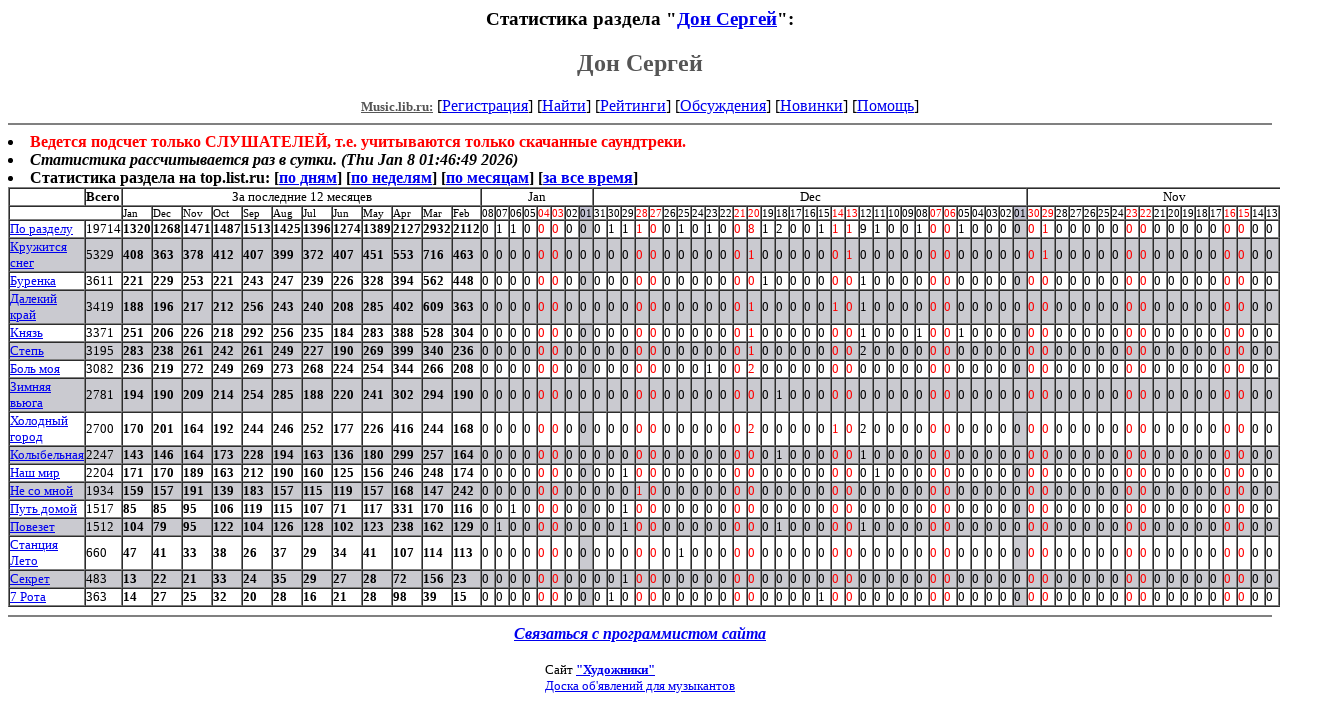

--- FILE ---
content_type: text/html; charset=windows-1251
request_url: http://music.lib.ru/s/sergej_don/stat.shtml
body_size: 4336
content:
<html>
<head>
        <title>Music.lib.ru: Статистика: Дон Сергей. Дон Сергей </title>
</head>
<!-- texti - align : right; -->
<style type="text/css">
<!--
td {font-size: smaller;}
.tdleft {text-align:left;}
.tdbold {font-weight : bold;}
-->
</style>
<body bgcolor="#FFFFFF" >
<center>
<h3>Статистика раздела &quot;<a href=./>Дон Сергей</a>&quot;:</h3>
<h2><font color="#555555">Дон Сергей</font></h2>


<!------- Первый блок ссылок ------------->
<a href=/><font color="#555555" size=-1><b>Music.lib.ru:</b></font></a>


[<A HREF="/cgi-bin/login">Регистрация</A>]
 

[<a href=/cgi-bin/seek>Найти</a>] 
[<a href=/rating/top40/>Рейтинги</a>]
[<a href=/rating/comment/>Обсуждения</a>]
[<a href=/long.shtml>Новинки</a>]
[<A HREF=/r/redaktor/>Помощь</A>]
<hr size="2" noshade>
</center>

 <li><b><font color=red>Ведется подсчет только СЛУШАТЕЛЕЙ, т.е.
учитываются только скачанные саундтреки.</font>
 <li><i>Статистика рассчитывается раз в сутки. (Thu Jan  8 01:46:49 2026)</i>
 <li><b>Статистика раздела на top.list.ru</b>:
 [<a href=http://top.list.ru:8005/stat?id=209700&what=pages&period=0&date=2026-01-08&pwd=&pages_filter_type=only&pages_filter=s/sergej_don&ok=+OK+>по дням</a>]
 [<a href=http://top.list.ru:8005/stat?id=209700&what=pages&period=1&date=2026-01-08&pwd=&pages_filter_type=only&pages_filter=s/sergej_don&ok=+OK+>по неделям</a>]
 [<a href=http://top.list.ru:8005/stat?id=209700&what=pages&period=2&date=2026-01-08&pwd=&pages_filter_type=only&pages_filter=s/sergej_don&ok=+OK+>по месяцам</a>]
 [<a href=http://top.list.ru:8005/stat?id=209700&what=pages&period=3&date=2026-01-08&pwd=&pages_filter_type=only&pages_filter=s/sergej_don&ok=+OK+>за все время</a>]


<table border=1 cellspacing=0 cellpadding=0><tr><td><td><b>Всего</b></td><td colspan=12 align=center>За последние 12 месяцев</td><td colspan=8 align=center>Jan</td><td colspan=31 align=center>Dec</td><td colspan=21 align=center>Nov</td></tr><tr><td colspan=2></td><td><small>Jan</small></td><td><small>Dec</small></td><td><small>Nov</small></td><td><small>Oct</small></td><td><small>Sep</small></td><td><small>Aug</small></td><td><small>Jul</small></td><td><small>Jun</small></td><td><small>May</small></td><td><small>Apr</small></td><td><small>Mar</small></td><td><small>Feb</small></td><td ><small>08</small></td><td ><small>07</small></td><td ><small>06</small></td><td ><small>05</small></td><td ><font color=red><small>04</small></td><td ><font color=red><small>03</small></td><td ><small>02</small></td><td bgcolor=c0c0d0><small>01</small></td><td ><small>31</small></td><td ><small>30</small></td><td ><small>29</small></td><td ><font color=red><small>28</small></td><td ><font color=red><small>27</small></td><td ><small>26</small></td><td ><small>25</small></td><td ><small>24</small></td><td ><small>23</small></td><td ><small>22</small></td><td ><font color=red><small>21</small></td><td ><font color=red><small>20</small></td><td ><small>19</small></td><td ><small>18</small></td><td ><small>17</small></td><td ><small>16</small></td><td ><small>15</small></td><td ><font color=red><small>14</small></td><td ><font color=red><small>13</small></td><td ><small>12</small></td><td ><small>11</small></td><td ><small>10</small></td><td ><small>09</small></td><td ><small>08</small></td><td ><font color=red><small>07</small></td><td ><font color=red><small>06</small></td><td ><small>05</small></td><td ><small>04</small></td><td ><small>03</small></td><td ><small>02</small></td><td bgcolor=c0c0d0><small>01</small></td><td ><font color=red><small>30</small></td><td ><font color=red><small>29</small></td><td ><small>28</small></td><td ><small>27</small></td><td ><small>26</small></td><td ><small>25</small></td><td ><small>24</small></td><td ><font color=red><small>23</small></td><td ><font color=red><small>22</small></td><td ><small>21</small></td><td ><small>20</small></td><td ><small>19</small></td><td ><small>18</small></td><td ><small>17</small></td><td ><font color=red><small>16</small></td><td ><font color=red><small>15</small></td><td ><small>14</small></td><td ><small>13</small></td><td ><small>12</small></td><td ><small>11</small></td><td ><small>10</small></td></tr>
<tr><td><a name=./}></a>
<a href=./>По разделу</a></td>

<td>19714</td>
<td class=tdbold>1320</td>
<td class=tdbold>1268</td>
<td class=tdbold>1471</td>
<td class=tdbold>1487</td>
<td class=tdbold>1513</td>
<td class=tdbold>1425</td>
<td class=tdbold>1396</td>
<td class=tdbold>1274</td>
<td class=tdbold>1389</td>
<td class=tdbold>2127</td>
<td class=tdbold>2932</td>
<td class=tdbold>2112</td>
<td >0</td>
<td >1</td>
<td >1</td>
<td >0</td>
<td ><font color=red>0</td>
<td ><font color=red>0</td>
<td >0</td>
<td bgcolor=cacad0>0</td>
<td >0</td>
<td >1</td>
<td >1</td>
<td ><font color=red>1</td>
<td ><font color=red>0</td>
<td >0</td>
<td >1</td>
<td >0</td>
<td >1</td>
<td >0</td>
<td ><font color=red>0</td>
<td ><font color=red>8</td>
<td >1</td>
<td >2</td>
<td >0</td>
<td >0</td>
<td >1</td>
<td ><font color=red>1</td>
<td ><font color=red>1</td>
<td >9</td>
<td >1</td>
<td >0</td>
<td >0</td>
<td >1</td>
<td ><font color=red>0</td>
<td ><font color=red>0</td>
<td >1</td>
<td >0</td>
<td >0</td>
<td >0</td>
<td bgcolor=cacad0>0</td>
<td ><font color=red>0</td>
<td ><font color=red>1</td>
<td >0</td>
<td >0</td>
<td >0</td>
<td >0</td>
<td >0</td>
<td ><font color=red>0</td>
<td ><font color=red>0</td>
<td >0</td>
<td >0</td>
<td >0</td>
<td >0</td>
<td >0</td>
<td ><font color=red>0</td>
<td ><font color=red>0</td>
<td >0</td>
<td >0</td>
<td >0</td>
<td >1</td>
<td >0</td>
</tr>
<tr bgcolor=cacad0><td><a name=alb1.shtml#kruzhitsja_sneg}></a>
<a href=alb1.shtml#kruzhitsja_sneg>Кружится снег</a></td>

<td>5329</td>
<td class=tdbold>408</td>
<td class=tdbold>363</td>
<td class=tdbold>378</td>
<td class=tdbold>412</td>
<td class=tdbold>407</td>
<td class=tdbold>399</td>
<td class=tdbold>372</td>
<td class=tdbold>407</td>
<td class=tdbold>451</td>
<td class=tdbold>553</td>
<td class=tdbold>716</td>
<td class=tdbold>463</td>
<td >0</td>
<td >0</td>
<td >0</td>
<td >0</td>
<td ><font color=red>0</td>
<td ><font color=red>0</td>
<td >0</td>
<td bgcolor=cacad0>0</td>
<td >0</td>
<td >0</td>
<td >0</td>
<td ><font color=red>0</td>
<td ><font color=red>0</td>
<td >0</td>
<td >0</td>
<td >0</td>
<td >0</td>
<td >0</td>
<td ><font color=red>0</td>
<td ><font color=red>1</td>
<td >0</td>
<td >0</td>
<td >0</td>
<td >0</td>
<td >0</td>
<td ><font color=red>0</td>
<td ><font color=red>1</td>
<td >0</td>
<td >0</td>
<td >0</td>
<td >0</td>
<td >0</td>
<td ><font color=red>0</td>
<td ><font color=red>0</td>
<td >0</td>
<td >0</td>
<td >0</td>
<td >0</td>
<td bgcolor=cacad0>0</td>
<td ><font color=red>0</td>
<td ><font color=red>1</td>
<td >0</td>
<td >0</td>
<td >0</td>
<td >0</td>
<td >0</td>
<td ><font color=red>0</td>
<td ><font color=red>0</td>
<td >0</td>
<td >0</td>
<td >0</td>
<td >0</td>
<td >0</td>
<td ><font color=red>0</td>
<td ><font color=red>0</td>
<td >0</td>
<td >0</td>
<td >0</td>
<td >0</td>
<td >0</td>
</tr>
<tr><td><a name=alb0.shtml#burenka}></a>
<a href=alb0.shtml#burenka>Буренка</a></td>

<td>3611</td>
<td class=tdbold>221</td>
<td class=tdbold>229</td>
<td class=tdbold>253</td>
<td class=tdbold>221</td>
<td class=tdbold>243</td>
<td class=tdbold>247</td>
<td class=tdbold>239</td>
<td class=tdbold>226</td>
<td class=tdbold>328</td>
<td class=tdbold>394</td>
<td class=tdbold>562</td>
<td class=tdbold>448</td>
<td >0</td>
<td >0</td>
<td >0</td>
<td >0</td>
<td ><font color=red>0</td>
<td ><font color=red>0</td>
<td >0</td>
<td bgcolor=cacad0>0</td>
<td >0</td>
<td >0</td>
<td >0</td>
<td ><font color=red>0</td>
<td ><font color=red>0</td>
<td >0</td>
<td >0</td>
<td >0</td>
<td >0</td>
<td >0</td>
<td ><font color=red>0</td>
<td ><font color=red>0</td>
<td >1</td>
<td >0</td>
<td >0</td>
<td >0</td>
<td >0</td>
<td ><font color=red>0</td>
<td ><font color=red>0</td>
<td >1</td>
<td >0</td>
<td >0</td>
<td >0</td>
<td >0</td>
<td ><font color=red>0</td>
<td ><font color=red>0</td>
<td >0</td>
<td >0</td>
<td >0</td>
<td >0</td>
<td bgcolor=cacad0>0</td>
<td ><font color=red>0</td>
<td ><font color=red>0</td>
<td >0</td>
<td >0</td>
<td >0</td>
<td >0</td>
<td >0</td>
<td ><font color=red>0</td>
<td ><font color=red>0</td>
<td >0</td>
<td >0</td>
<td >0</td>
<td >0</td>
<td >0</td>
<td ><font color=red>0</td>
<td ><font color=red>0</td>
<td >0</td>
<td >0</td>
<td >0</td>
<td >0</td>
<td >0</td>
</tr>
<tr bgcolor=cacad0><td><a name=alb1.shtml#dalekij_kraj}></a>
<a href=alb1.shtml#dalekij_kraj>Далекий край</a></td>

<td>3419</td>
<td class=tdbold>188</td>
<td class=tdbold>196</td>
<td class=tdbold>217</td>
<td class=tdbold>212</td>
<td class=tdbold>256</td>
<td class=tdbold>243</td>
<td class=tdbold>240</td>
<td class=tdbold>208</td>
<td class=tdbold>285</td>
<td class=tdbold>402</td>
<td class=tdbold>609</td>
<td class=tdbold>363</td>
<td >0</td>
<td >0</td>
<td >0</td>
<td >0</td>
<td ><font color=red>0</td>
<td ><font color=red>0</td>
<td >0</td>
<td bgcolor=cacad0>0</td>
<td >0</td>
<td >0</td>
<td >0</td>
<td ><font color=red>0</td>
<td ><font color=red>0</td>
<td >0</td>
<td >0</td>
<td >0</td>
<td >0</td>
<td >0</td>
<td ><font color=red>0</td>
<td ><font color=red>1</td>
<td >0</td>
<td >0</td>
<td >0</td>
<td >0</td>
<td >0</td>
<td ><font color=red>1</td>
<td ><font color=red>0</td>
<td >1</td>
<td >0</td>
<td >0</td>
<td >0</td>
<td >0</td>
<td ><font color=red>0</td>
<td ><font color=red>0</td>
<td >0</td>
<td >0</td>
<td >0</td>
<td >0</td>
<td bgcolor=cacad0>0</td>
<td ><font color=red>0</td>
<td ><font color=red>0</td>
<td >0</td>
<td >0</td>
<td >0</td>
<td >0</td>
<td >0</td>
<td ><font color=red>0</td>
<td ><font color=red>0</td>
<td >0</td>
<td >0</td>
<td >0</td>
<td >0</td>
<td >0</td>
<td ><font color=red>0</td>
<td ><font color=red>0</td>
<td >0</td>
<td >0</td>
<td >0</td>
<td >0</td>
<td >0</td>
</tr>
<tr><td><a name=alb1.shtml#knjazx}></a>
<a href=alb1.shtml#knjazx>Князь</a></td>

<td>3371</td>
<td class=tdbold>251</td>
<td class=tdbold>206</td>
<td class=tdbold>226</td>
<td class=tdbold>218</td>
<td class=tdbold>292</td>
<td class=tdbold>256</td>
<td class=tdbold>235</td>
<td class=tdbold>184</td>
<td class=tdbold>283</td>
<td class=tdbold>388</td>
<td class=tdbold>528</td>
<td class=tdbold>304</td>
<td >0</td>
<td >0</td>
<td >0</td>
<td >0</td>
<td ><font color=red>0</td>
<td ><font color=red>0</td>
<td >0</td>
<td bgcolor=cacad0>0</td>
<td >0</td>
<td >0</td>
<td >0</td>
<td ><font color=red>0</td>
<td ><font color=red>0</td>
<td >0</td>
<td >0</td>
<td >0</td>
<td >0</td>
<td >0</td>
<td ><font color=red>0</td>
<td ><font color=red>1</td>
<td >0</td>
<td >0</td>
<td >0</td>
<td >0</td>
<td >0</td>
<td ><font color=red>0</td>
<td ><font color=red>0</td>
<td >1</td>
<td >0</td>
<td >0</td>
<td >0</td>
<td >1</td>
<td ><font color=red>0</td>
<td ><font color=red>0</td>
<td >1</td>
<td >0</td>
<td >0</td>
<td >0</td>
<td bgcolor=cacad0>0</td>
<td ><font color=red>0</td>
<td ><font color=red>0</td>
<td >0</td>
<td >0</td>
<td >0</td>
<td >0</td>
<td >0</td>
<td ><font color=red>0</td>
<td ><font color=red>0</td>
<td >0</td>
<td >0</td>
<td >0</td>
<td >0</td>
<td >0</td>
<td ><font color=red>0</td>
<td ><font color=red>0</td>
<td >0</td>
<td >0</td>
<td >0</td>
<td >0</td>
<td >0</td>
</tr>
<tr bgcolor=cacad0><td><a name=alb1.shtml#stepx}></a>
<a href=alb1.shtml#stepx>Степь</a></td>

<td>3195</td>
<td class=tdbold>283</td>
<td class=tdbold>238</td>
<td class=tdbold>261</td>
<td class=tdbold>242</td>
<td class=tdbold>261</td>
<td class=tdbold>249</td>
<td class=tdbold>227</td>
<td class=tdbold>190</td>
<td class=tdbold>269</td>
<td class=tdbold>399</td>
<td class=tdbold>340</td>
<td class=tdbold>236</td>
<td >0</td>
<td >0</td>
<td >0</td>
<td >0</td>
<td ><font color=red>0</td>
<td ><font color=red>0</td>
<td >0</td>
<td bgcolor=cacad0>0</td>
<td >0</td>
<td >0</td>
<td >0</td>
<td ><font color=red>0</td>
<td ><font color=red>0</td>
<td >0</td>
<td >0</td>
<td >0</td>
<td >0</td>
<td >0</td>
<td ><font color=red>0</td>
<td ><font color=red>1</td>
<td >0</td>
<td >0</td>
<td >0</td>
<td >0</td>
<td >0</td>
<td ><font color=red>0</td>
<td ><font color=red>0</td>
<td >2</td>
<td >0</td>
<td >0</td>
<td >0</td>
<td >0</td>
<td ><font color=red>0</td>
<td ><font color=red>0</td>
<td >0</td>
<td >0</td>
<td >0</td>
<td >0</td>
<td bgcolor=cacad0>0</td>
<td ><font color=red>0</td>
<td ><font color=red>0</td>
<td >0</td>
<td >0</td>
<td >0</td>
<td >0</td>
<td >0</td>
<td ><font color=red>0</td>
<td ><font color=red>0</td>
<td >0</td>
<td >0</td>
<td >0</td>
<td >0</td>
<td >0</td>
<td ><font color=red>0</td>
<td ><font color=red>0</td>
<td >0</td>
<td >0</td>
<td >0</td>
<td >0</td>
<td >0</td>
</tr>
<tr><td><a name=alb1.shtml#bolx_moja}></a>
<a href=alb1.shtml#bolx_moja>Боль моя</a></td>

<td>3082</td>
<td class=tdbold>236</td>
<td class=tdbold>219</td>
<td class=tdbold>272</td>
<td class=tdbold>249</td>
<td class=tdbold>269</td>
<td class=tdbold>273</td>
<td class=tdbold>268</td>
<td class=tdbold>224</td>
<td class=tdbold>254</td>
<td class=tdbold>344</td>
<td class=tdbold>266</td>
<td class=tdbold>208</td>
<td >0</td>
<td >0</td>
<td >0</td>
<td >0</td>
<td ><font color=red>0</td>
<td ><font color=red>0</td>
<td >0</td>
<td bgcolor=cacad0>0</td>
<td >0</td>
<td >0</td>
<td >0</td>
<td ><font color=red>0</td>
<td ><font color=red>0</td>
<td >0</td>
<td >0</td>
<td >0</td>
<td >1</td>
<td >0</td>
<td ><font color=red>0</td>
<td ><font color=red>2</td>
<td >0</td>
<td >0</td>
<td >0</td>
<td >0</td>
<td >0</td>
<td ><font color=red>0</td>
<td ><font color=red>0</td>
<td >0</td>
<td >0</td>
<td >0</td>
<td >0</td>
<td >0</td>
<td ><font color=red>0</td>
<td ><font color=red>0</td>
<td >0</td>
<td >0</td>
<td >0</td>
<td >0</td>
<td bgcolor=cacad0>0</td>
<td ><font color=red>0</td>
<td ><font color=red>0</td>
<td >0</td>
<td >0</td>
<td >0</td>
<td >0</td>
<td >0</td>
<td ><font color=red>0</td>
<td ><font color=red>0</td>
<td >0</td>
<td >0</td>
<td >0</td>
<td >0</td>
<td >0</td>
<td ><font color=red>0</td>
<td ><font color=red>0</td>
<td >0</td>
<td >0</td>
<td >0</td>
<td >0</td>
<td >0</td>
</tr>
<tr bgcolor=cacad0><td><a name=alb1.shtml#zimnjaja_wxjuga}></a>
<a href=alb1.shtml#zimnjaja_wxjuga>Зимняя вьюга</a></td>

<td>2781</td>
<td class=tdbold>194</td>
<td class=tdbold>190</td>
<td class=tdbold>209</td>
<td class=tdbold>214</td>
<td class=tdbold>254</td>
<td class=tdbold>285</td>
<td class=tdbold>188</td>
<td class=tdbold>220</td>
<td class=tdbold>241</td>
<td class=tdbold>302</td>
<td class=tdbold>294</td>
<td class=tdbold>190</td>
<td >0</td>
<td >0</td>
<td >0</td>
<td >0</td>
<td ><font color=red>0</td>
<td ><font color=red>0</td>
<td >0</td>
<td bgcolor=cacad0>0</td>
<td >0</td>
<td >0</td>
<td >0</td>
<td ><font color=red>0</td>
<td ><font color=red>0</td>
<td >0</td>
<td >0</td>
<td >0</td>
<td >0</td>
<td >0</td>
<td ><font color=red>0</td>
<td ><font color=red>0</td>
<td >0</td>
<td >1</td>
<td >0</td>
<td >0</td>
<td >0</td>
<td ><font color=red>0</td>
<td ><font color=red>0</td>
<td >0</td>
<td >0</td>
<td >0</td>
<td >0</td>
<td >0</td>
<td ><font color=red>0</td>
<td ><font color=red>0</td>
<td >0</td>
<td >0</td>
<td >0</td>
<td >0</td>
<td bgcolor=cacad0>0</td>
<td ><font color=red>0</td>
<td ><font color=red>0</td>
<td >0</td>
<td >0</td>
<td >0</td>
<td >0</td>
<td >0</td>
<td ><font color=red>0</td>
<td ><font color=red>0</td>
<td >0</td>
<td >0</td>
<td >0</td>
<td >0</td>
<td >0</td>
<td ><font color=red>0</td>
<td ><font color=red>0</td>
<td >0</td>
<td >0</td>
<td >0</td>
<td >1</td>
<td >0</td>
</tr>
<tr><td><a name=alb1.shtml#holodnyj_gorod}></a>
<a href=alb1.shtml#holodnyj_gorod>Холодный город</a></td>

<td>2700</td>
<td class=tdbold>170</td>
<td class=tdbold>201</td>
<td class=tdbold>164</td>
<td class=tdbold>192</td>
<td class=tdbold>244</td>
<td class=tdbold>246</td>
<td class=tdbold>252</td>
<td class=tdbold>177</td>
<td class=tdbold>226</td>
<td class=tdbold>416</td>
<td class=tdbold>244</td>
<td class=tdbold>168</td>
<td >0</td>
<td >0</td>
<td >0</td>
<td >0</td>
<td ><font color=red>0</td>
<td ><font color=red>0</td>
<td >0</td>
<td bgcolor=cacad0>0</td>
<td >0</td>
<td >0</td>
<td >0</td>
<td ><font color=red>0</td>
<td ><font color=red>0</td>
<td >0</td>
<td >0</td>
<td >0</td>
<td >0</td>
<td >0</td>
<td ><font color=red>0</td>
<td ><font color=red>2</td>
<td >0</td>
<td >0</td>
<td >0</td>
<td >0</td>
<td >0</td>
<td ><font color=red>1</td>
<td ><font color=red>0</td>
<td >2</td>
<td >0</td>
<td >0</td>
<td >0</td>
<td >0</td>
<td ><font color=red>0</td>
<td ><font color=red>0</td>
<td >0</td>
<td >0</td>
<td >0</td>
<td >0</td>
<td bgcolor=cacad0>0</td>
<td ><font color=red>0</td>
<td ><font color=red>0</td>
<td >0</td>
<td >0</td>
<td >0</td>
<td >0</td>
<td >0</td>
<td ><font color=red>0</td>
<td ><font color=red>0</td>
<td >0</td>
<td >0</td>
<td >0</td>
<td >0</td>
<td >0</td>
<td ><font color=red>0</td>
<td ><font color=red>0</td>
<td >0</td>
<td >0</td>
<td >0</td>
<td >0</td>
<td >0</td>
</tr>
<tr bgcolor=cacad0><td><a name=alb1.shtml#kolybelxnaja}></a>
<a href=alb1.shtml#kolybelxnaja>Колыбельная</a></td>

<td>2247</td>
<td class=tdbold>143</td>
<td class=tdbold>146</td>
<td class=tdbold>164</td>
<td class=tdbold>173</td>
<td class=tdbold>228</td>
<td class=tdbold>194</td>
<td class=tdbold>163</td>
<td class=tdbold>136</td>
<td class=tdbold>180</td>
<td class=tdbold>299</td>
<td class=tdbold>257</td>
<td class=tdbold>164</td>
<td >0</td>
<td >0</td>
<td >0</td>
<td >0</td>
<td ><font color=red>0</td>
<td ><font color=red>0</td>
<td >0</td>
<td bgcolor=cacad0>0</td>
<td >0</td>
<td >0</td>
<td >0</td>
<td ><font color=red>0</td>
<td ><font color=red>0</td>
<td >0</td>
<td >0</td>
<td >0</td>
<td >0</td>
<td >0</td>
<td ><font color=red>0</td>
<td ><font color=red>0</td>
<td >0</td>
<td >1</td>
<td >0</td>
<td >0</td>
<td >0</td>
<td ><font color=red>0</td>
<td ><font color=red>0</td>
<td >1</td>
<td >0</td>
<td >0</td>
<td >0</td>
<td >0</td>
<td ><font color=red>0</td>
<td ><font color=red>0</td>
<td >0</td>
<td >0</td>
<td >0</td>
<td >0</td>
<td bgcolor=cacad0>0</td>
<td ><font color=red>0</td>
<td ><font color=red>0</td>
<td >0</td>
<td >0</td>
<td >0</td>
<td >0</td>
<td >0</td>
<td ><font color=red>0</td>
<td ><font color=red>0</td>
<td >0</td>
<td >0</td>
<td >0</td>
<td >0</td>
<td >0</td>
<td ><font color=red>0</td>
<td ><font color=red>0</td>
<td >0</td>
<td >0</td>
<td >0</td>
<td >0</td>
<td >0</td>
</tr>
<tr><td><a name=alb3.shtml#nash_mir}></a>
<a href=alb3.shtml#nash_mir>Наш мир</a></td>

<td>2204</td>
<td class=tdbold>171</td>
<td class=tdbold>170</td>
<td class=tdbold>189</td>
<td class=tdbold>163</td>
<td class=tdbold>212</td>
<td class=tdbold>190</td>
<td class=tdbold>160</td>
<td class=tdbold>125</td>
<td class=tdbold>156</td>
<td class=tdbold>246</td>
<td class=tdbold>248</td>
<td class=tdbold>174</td>
<td >0</td>
<td >0</td>
<td >0</td>
<td >0</td>
<td ><font color=red>0</td>
<td ><font color=red>0</td>
<td >0</td>
<td bgcolor=cacad0>0</td>
<td >0</td>
<td >0</td>
<td >1</td>
<td ><font color=red>0</td>
<td ><font color=red>0</td>
<td >0</td>
<td >0</td>
<td >0</td>
<td >0</td>
<td >0</td>
<td ><font color=red>0</td>
<td ><font color=red>0</td>
<td >0</td>
<td >0</td>
<td >0</td>
<td >0</td>
<td >0</td>
<td ><font color=red>0</td>
<td ><font color=red>0</td>
<td >0</td>
<td >1</td>
<td >0</td>
<td >0</td>
<td >0</td>
<td ><font color=red>0</td>
<td ><font color=red>0</td>
<td >0</td>
<td >0</td>
<td >0</td>
<td >0</td>
<td bgcolor=cacad0>0</td>
<td ><font color=red>0</td>
<td ><font color=red>0</td>
<td >0</td>
<td >0</td>
<td >0</td>
<td >0</td>
<td >0</td>
<td ><font color=red>0</td>
<td ><font color=red>0</td>
<td >0</td>
<td >0</td>
<td >0</td>
<td >0</td>
<td >0</td>
<td ><font color=red>0</td>
<td ><font color=red>0</td>
<td >0</td>
<td >0</td>
<td >0</td>
<td >0</td>
<td >0</td>
</tr>
<tr bgcolor=cacad0><td><a name=alb3.shtml#ne_so_mnoj}></a>
<a href=alb3.shtml#ne_so_mnoj>Не со мной</a></td>

<td>1934</td>
<td class=tdbold>159</td>
<td class=tdbold>157</td>
<td class=tdbold>191</td>
<td class=tdbold>139</td>
<td class=tdbold>183</td>
<td class=tdbold>157</td>
<td class=tdbold>115</td>
<td class=tdbold>119</td>
<td class=tdbold>157</td>
<td class=tdbold>168</td>
<td class=tdbold>147</td>
<td class=tdbold>242</td>
<td >0</td>
<td >0</td>
<td >0</td>
<td >0</td>
<td ><font color=red>0</td>
<td ><font color=red>0</td>
<td >0</td>
<td bgcolor=cacad0>0</td>
<td >0</td>
<td >0</td>
<td >0</td>
<td ><font color=red>1</td>
<td ><font color=red>0</td>
<td >0</td>
<td >0</td>
<td >0</td>
<td >0</td>
<td >0</td>
<td ><font color=red>0</td>
<td ><font color=red>0</td>
<td >0</td>
<td >0</td>
<td >0</td>
<td >0</td>
<td >0</td>
<td ><font color=red>0</td>
<td ><font color=red>0</td>
<td >0</td>
<td >0</td>
<td >0</td>
<td >0</td>
<td >0</td>
<td ><font color=red>0</td>
<td ><font color=red>0</td>
<td >0</td>
<td >0</td>
<td >0</td>
<td >0</td>
<td bgcolor=cacad0>0</td>
<td ><font color=red>0</td>
<td ><font color=red>0</td>
<td >0</td>
<td >0</td>
<td >0</td>
<td >0</td>
<td >0</td>
<td ><font color=red>0</td>
<td ><font color=red>0</td>
<td >0</td>
<td >0</td>
<td >0</td>
<td >0</td>
<td >0</td>
<td ><font color=red>0</td>
<td ><font color=red>0</td>
<td >0</td>
<td >0</td>
<td >0</td>
<td >0</td>
<td >0</td>
</tr>
<tr><td><a name=alb1.shtml#putx_domoj}></a>
<a href=alb1.shtml#putx_domoj>Путь домой</a></td>

<td>1517</td>
<td class=tdbold>85</td>
<td class=tdbold>85</td>
<td class=tdbold>95</td>
<td class=tdbold>106</td>
<td class=tdbold>119</td>
<td class=tdbold>115</td>
<td class=tdbold>107</td>
<td class=tdbold>71</td>
<td class=tdbold>117</td>
<td class=tdbold>331</td>
<td class=tdbold>170</td>
<td class=tdbold>116</td>
<td >0</td>
<td >0</td>
<td >1</td>
<td >0</td>
<td ><font color=red>0</td>
<td ><font color=red>0</td>
<td >0</td>
<td bgcolor=cacad0>0</td>
<td >0</td>
<td >0</td>
<td >1</td>
<td ><font color=red>0</td>
<td ><font color=red>0</td>
<td >0</td>
<td >0</td>
<td >0</td>
<td >0</td>
<td >0</td>
<td ><font color=red>0</td>
<td ><font color=red>0</td>
<td >0</td>
<td >0</td>
<td >0</td>
<td >0</td>
<td >0</td>
<td ><font color=red>0</td>
<td ><font color=red>0</td>
<td >0</td>
<td >0</td>
<td >0</td>
<td >0</td>
<td >0</td>
<td ><font color=red>0</td>
<td ><font color=red>0</td>
<td >0</td>
<td >0</td>
<td >0</td>
<td >0</td>
<td bgcolor=cacad0>0</td>
<td ><font color=red>0</td>
<td ><font color=red>0</td>
<td >0</td>
<td >0</td>
<td >0</td>
<td >0</td>
<td >0</td>
<td ><font color=red>0</td>
<td ><font color=red>0</td>
<td >0</td>
<td >0</td>
<td >0</td>
<td >0</td>
<td >0</td>
<td ><font color=red>0</td>
<td ><font color=red>0</td>
<td >0</td>
<td >0</td>
<td >0</td>
<td >0</td>
<td >0</td>
</tr>
<tr bgcolor=cacad0><td><a name=alb1.shtml#powezet}></a>
<a href=alb1.shtml#powezet>Повезет</a></td>

<td>1512</td>
<td class=tdbold>104</td>
<td class=tdbold>79</td>
<td class=tdbold>95</td>
<td class=tdbold>122</td>
<td class=tdbold>104</td>
<td class=tdbold>126</td>
<td class=tdbold>128</td>
<td class=tdbold>102</td>
<td class=tdbold>123</td>
<td class=tdbold>238</td>
<td class=tdbold>162</td>
<td class=tdbold>129</td>
<td >0</td>
<td >1</td>
<td >0</td>
<td >0</td>
<td ><font color=red>0</td>
<td ><font color=red>0</td>
<td >0</td>
<td bgcolor=cacad0>0</td>
<td >0</td>
<td >0</td>
<td >1</td>
<td ><font color=red>0</td>
<td ><font color=red>0</td>
<td >0</td>
<td >0</td>
<td >0</td>
<td >0</td>
<td >0</td>
<td ><font color=red>0</td>
<td ><font color=red>0</td>
<td >0</td>
<td >1</td>
<td >0</td>
<td >0</td>
<td >0</td>
<td ><font color=red>0</td>
<td ><font color=red>0</td>
<td >1</td>
<td >0</td>
<td >0</td>
<td >0</td>
<td >0</td>
<td ><font color=red>0</td>
<td ><font color=red>0</td>
<td >0</td>
<td >0</td>
<td >0</td>
<td >0</td>
<td bgcolor=cacad0>0</td>
<td ><font color=red>0</td>
<td ><font color=red>0</td>
<td >0</td>
<td >0</td>
<td >0</td>
<td >0</td>
<td >0</td>
<td ><font color=red>0</td>
<td ><font color=red>0</td>
<td >0</td>
<td >0</td>
<td >0</td>
<td >0</td>
<td >0</td>
<td ><font color=red>0</td>
<td ><font color=red>0</td>
<td >0</td>
<td >0</td>
<td >0</td>
<td >0</td>
<td >0</td>
</tr>
<tr><td><a name=alb3.shtml#stancija_leto}></a>
<a href=alb3.shtml#stancija_leto>Станция Лето</a></td>

<td>660</td>
<td class=tdbold>47</td>
<td class=tdbold>41</td>
<td class=tdbold>33</td>
<td class=tdbold>38</td>
<td class=tdbold>26</td>
<td class=tdbold>37</td>
<td class=tdbold>29</td>
<td class=tdbold>34</td>
<td class=tdbold>41</td>
<td class=tdbold>107</td>
<td class=tdbold>114</td>
<td class=tdbold>113</td>
<td >0</td>
<td >0</td>
<td >0</td>
<td >0</td>
<td ><font color=red>0</td>
<td ><font color=red>0</td>
<td >0</td>
<td bgcolor=cacad0>0</td>
<td >0</td>
<td >0</td>
<td >0</td>
<td ><font color=red>0</td>
<td ><font color=red>0</td>
<td >0</td>
<td >1</td>
<td >0</td>
<td >0</td>
<td >0</td>
<td ><font color=red>0</td>
<td ><font color=red>0</td>
<td >0</td>
<td >0</td>
<td >0</td>
<td >0</td>
<td >0</td>
<td ><font color=red>0</td>
<td ><font color=red>0</td>
<td >0</td>
<td >0</td>
<td >0</td>
<td >0</td>
<td >0</td>
<td ><font color=red>0</td>
<td ><font color=red>0</td>
<td >0</td>
<td >0</td>
<td >0</td>
<td >0</td>
<td bgcolor=cacad0>0</td>
<td ><font color=red>0</td>
<td ><font color=red>0</td>
<td >0</td>
<td >0</td>
<td >0</td>
<td >0</td>
<td >0</td>
<td ><font color=red>0</td>
<td ><font color=red>0</td>
<td >0</td>
<td >0</td>
<td >0</td>
<td >0</td>
<td >0</td>
<td ><font color=red>0</td>
<td ><font color=red>0</td>
<td >0</td>
<td >0</td>
<td >0</td>
<td >0</td>
<td >0</td>
</tr>
<tr bgcolor=cacad0><td><a name=alb3.shtml#sekret}></a>
<a href=alb3.shtml#sekret>Секрет</a></td>

<td>483</td>
<td class=tdbold>13</td>
<td class=tdbold>22</td>
<td class=tdbold>21</td>
<td class=tdbold>33</td>
<td class=tdbold>24</td>
<td class=tdbold>35</td>
<td class=tdbold>29</td>
<td class=tdbold>27</td>
<td class=tdbold>28</td>
<td class=tdbold>72</td>
<td class=tdbold>156</td>
<td class=tdbold>23</td>
<td >0</td>
<td >0</td>
<td >0</td>
<td >0</td>
<td ><font color=red>0</td>
<td ><font color=red>0</td>
<td >0</td>
<td bgcolor=cacad0>0</td>
<td >0</td>
<td >0</td>
<td >1</td>
<td ><font color=red>0</td>
<td ><font color=red>0</td>
<td >0</td>
<td >0</td>
<td >0</td>
<td >0</td>
<td >0</td>
<td ><font color=red>0</td>
<td ><font color=red>0</td>
<td >0</td>
<td >0</td>
<td >0</td>
<td >0</td>
<td >0</td>
<td ><font color=red>0</td>
<td ><font color=red>0</td>
<td >0</td>
<td >0</td>
<td >0</td>
<td >0</td>
<td >0</td>
<td ><font color=red>0</td>
<td ><font color=red>0</td>
<td >0</td>
<td >0</td>
<td >0</td>
<td >0</td>
<td bgcolor=cacad0>0</td>
<td ><font color=red>0</td>
<td ><font color=red>0</td>
<td >0</td>
<td >0</td>
<td >0</td>
<td >0</td>
<td >0</td>
<td ><font color=red>0</td>
<td ><font color=red>0</td>
<td >0</td>
<td >0</td>
<td >0</td>
<td >0</td>
<td >0</td>
<td ><font color=red>0</td>
<td ><font color=red>0</td>
<td >0</td>
<td >0</td>
<td >0</td>
<td >0</td>
<td >0</td>
</tr>
<tr><td><a name=alb3.shtml#7_rota}></a>
<a href=alb3.shtml#7_rota>7 Рота</a></td>

<td>363</td>
<td class=tdbold>14</td>
<td class=tdbold>27</td>
<td class=tdbold>25</td>
<td class=tdbold>32</td>
<td class=tdbold>20</td>
<td class=tdbold>28</td>
<td class=tdbold>16</td>
<td class=tdbold>21</td>
<td class=tdbold>28</td>
<td class=tdbold>98</td>
<td class=tdbold>39</td>
<td class=tdbold>15</td>
<td >0</td>
<td >0</td>
<td >0</td>
<td >0</td>
<td ><font color=red>0</td>
<td ><font color=red>0</td>
<td >0</td>
<td bgcolor=cacad0>0</td>
<td >0</td>
<td >1</td>
<td >0</td>
<td ><font color=red>0</td>
<td ><font color=red>0</td>
<td >0</td>
<td >0</td>
<td >0</td>
<td >0</td>
<td >0</td>
<td ><font color=red>0</td>
<td ><font color=red>0</td>
<td >0</td>
<td >0</td>
<td >0</td>
<td >0</td>
<td >1</td>
<td ><font color=red>0</td>
<td ><font color=red>0</td>
<td >0</td>
<td >0</td>
<td >0</td>
<td >0</td>
<td >0</td>
<td ><font color=red>0</td>
<td ><font color=red>0</td>
<td >0</td>
<td >0</td>
<td >0</td>
<td >0</td>
<td bgcolor=cacad0>0</td>
<td ><font color=red>0</td>
<td ><font color=red>0</td>
<td >0</td>
<td >0</td>
<td >0</td>
<td >0</td>
<td >0</td>
<td ><font color=red>0</td>
<td ><font color=red>0</td>
<td >0</td>
<td >0</td>
<td >0</td>
<td >0</td>
<td >0</td>
<td ><font color=red>0</td>
<td ><font color=red>0</td>
<td >0</td>
<td >0</td>
<td >0</td>
<td >0</td>
<td >0</td>
</tr>
</table>




<!--------- Подножие ------------------------------->

<hr align="CENTER" size="2" noshade>
<center><i>
  <a href="http://samlib.ru/p/petrienko_p_w/"
    >Связаться с программистом сайта</a>
</i>
<table border=0><tr><td>


<br clear=all>

Сайт <b><a href=http://www.artlib.ru>"Художники"</a></b>
<br>
<a href=http://www.recself.ru/?id=1876&idr=0>Доска об'явлений для музыкантов</a>

</td></tr></table>

<!-- sape.ru request: /s/sergej_don/stat.shtml 3.17.189.144 -->
<table align=center width=90% border=0 cellspacing=10><td align=center><font size=-1>
<script type="text/javascript">
<!--
var _acic={dataProvider:10};(function(){var e=document.createElement("script");e.type="text/javascript";e.async=true;e.src="https://www.acint.net/aci.js";var t=document.getElementsByTagName("script")[0];t.parentNode.insertBefore(e,t)})()
//-->
</script></font></table>


</center>
<!--TopList COUNTER--><img height=1 width=1
src="http://top.list.ru/counter?id=209700"
alt=""><!--TopList COUNTER-->
</body>
</html>
